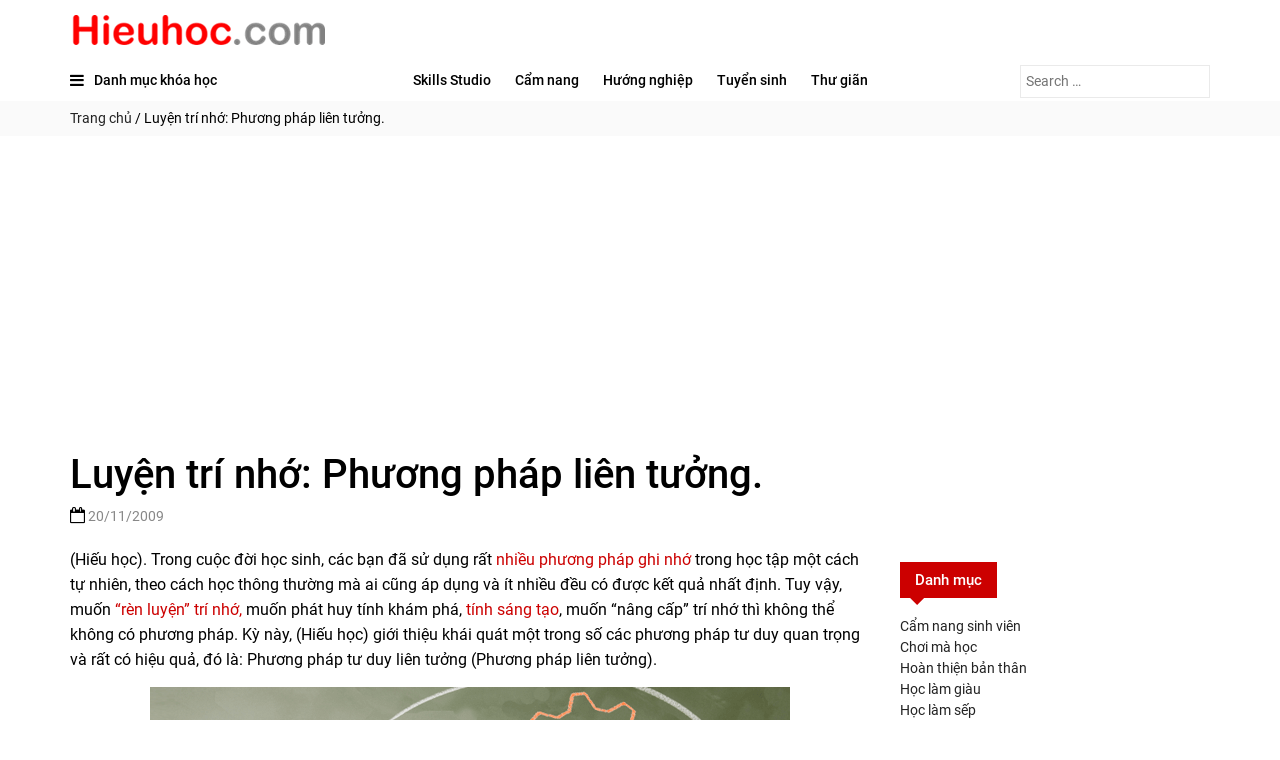

--- FILE ---
content_type: text/html; charset=UTF-8
request_url: https://www.hieuhoc.com/luyen-tri-nho-phuong-phap-lien-tuong/
body_size: 12073
content:
<!doctype html>
<html lang="en-US">
<head>
  <meta charset="utf-8">
  <meta http-equiv="x-ua-compatible" content="ie=edge">
  <meta name="viewport" content="width=device-width, initial-scale=1, shrink-to-fit=no">
  <meta name="verify-v1" content="CyllhEN4ssEkf5jbMYXfODrDr/ZooWsUYEdef0ze5Uo=" >
  <meta name='robots' content='index, follow, max-image-preview:large, max-snippet:-1, max-video-preview:-1' />

	<title>Luyện trí nhớ: Phương pháp liên tưởng. - Thông tin giáo dục, du học, học bổng &amp; hướng nghiệp</title>
	<link rel="canonical" href="https://www.hieuhoc.com/luyen-tri-nho-phuong-phap-lien-tuong/" />
	<meta property="og:locale" content="en_US" />
	<meta property="og:type" content="article" />
	<meta property="og:title" content="Luyện trí nhớ: Phương pháp liên tưởng. - Thông tin giáo dục, du học, học bổng &amp; hướng nghiệp" />
	<meta property="og:description" content="(Hiếu học). Muốn “nâng cấp” trí nhớ thì phải cần có phương pháp. Kỳ này, (Hiếu học) giới thiệu khái quát một trong các phương pháp tư duy quan trọng và rất có hiệu quả, đó là: Phương pháp tư duy liên tưởng (Phương pháp liên tưởng).    " />
	<meta property="og:url" content="https://www.hieuhoc.com/luyen-tri-nho-phuong-phap-lien-tuong/" />
	<meta property="og:site_name" content="Thông tin giáo dục, du học, học bổng &amp; hướng nghiệp" />
	<meta property="article:published_time" content="2009-11-20T07:11:52+00:00" />
	<meta name="twitter:card" content="summary_large_image" />
	<script type="application/ld+json" class="yoast-schema-graph">{"@context":"https://schema.org","@graph":[{"@type":"WebPage","@id":"https://www.hieuhoc.com/luyen-tri-nho-phuong-phap-lien-tuong/","url":"https://www.hieuhoc.com/luyen-tri-nho-phuong-phap-lien-tuong/","name":"Luyện trí nhớ: Phương pháp liên tưởng. - Thông tin giáo dục, du học, học bổng &amp; hướng nghiệp","isPartOf":{"@id":"https://www.hieuhoc.com/#website"},"datePublished":"2009-11-20T07:11:52+00:00","dateModified":"2009-11-20T07:11:52+00:00","author":{"@id":""},"breadcrumb":{"@id":"https://www.hieuhoc.com/luyen-tri-nho-phuong-phap-lien-tuong/#breadcrumb"},"inLanguage":"en-US","potentialAction":[{"@type":"ReadAction","target":["https://www.hieuhoc.com/luyen-tri-nho-phuong-phap-lien-tuong/"]}]},{"@type":"BreadcrumbList","@id":"https://www.hieuhoc.com/luyen-tri-nho-phuong-phap-lien-tuong/#breadcrumb","itemListElement":[{"@type":"ListItem","position":1,"name":"Trang chủ","item":"https://www.hieuhoc.com/"},{"@type":"ListItem","position":2,"name":"Luyện trí nhớ: Phương pháp liên tưởng."}]},{"@type":"WebSite","@id":"https://www.hieuhoc.com/#website","url":"https://www.hieuhoc.com/","name":"Hiếu Học - Thông tin giáo dục, học bổng, hướng nghiệp","description":"Thông tin giáo dục và gương hiếu học","potentialAction":[{"@type":"SearchAction","target":{"@type":"EntryPoint","urlTemplate":"https://www.hieuhoc.com/?s={search_term_string}"},"query-input":"required name=search_term_string"}],"inLanguage":"en-US"}]}</script>


<style id='wp-img-auto-sizes-contain-inline-css' type='text/css'>
img:is([sizes=auto i],[sizes^="auto," i]){contain-intrinsic-size:3000px 1500px}
/*# sourceURL=wp-img-auto-sizes-contain-inline-css */
</style>
<style id='wp-block-library-inline-css' type='text/css'>
:root{--wp-block-synced-color:#7a00df;--wp-block-synced-color--rgb:122,0,223;--wp-bound-block-color:var(--wp-block-synced-color);--wp-editor-canvas-background:#ddd;--wp-admin-theme-color:#007cba;--wp-admin-theme-color--rgb:0,124,186;--wp-admin-theme-color-darker-10:#006ba1;--wp-admin-theme-color-darker-10--rgb:0,107,160.5;--wp-admin-theme-color-darker-20:#005a87;--wp-admin-theme-color-darker-20--rgb:0,90,135;--wp-admin-border-width-focus:2px}@media (min-resolution:192dpi){:root{--wp-admin-border-width-focus:1.5px}}.wp-element-button{cursor:pointer}:root .has-very-light-gray-background-color{background-color:#eee}:root .has-very-dark-gray-background-color{background-color:#313131}:root .has-very-light-gray-color{color:#eee}:root .has-very-dark-gray-color{color:#313131}:root .has-vivid-green-cyan-to-vivid-cyan-blue-gradient-background{background:linear-gradient(135deg,#00d084,#0693e3)}:root .has-purple-crush-gradient-background{background:linear-gradient(135deg,#34e2e4,#4721fb 50%,#ab1dfe)}:root .has-hazy-dawn-gradient-background{background:linear-gradient(135deg,#faaca8,#dad0ec)}:root .has-subdued-olive-gradient-background{background:linear-gradient(135deg,#fafae1,#67a671)}:root .has-atomic-cream-gradient-background{background:linear-gradient(135deg,#fdd79a,#004a59)}:root .has-nightshade-gradient-background{background:linear-gradient(135deg,#330968,#31cdcf)}:root .has-midnight-gradient-background{background:linear-gradient(135deg,#020381,#2874fc)}:root{--wp--preset--font-size--normal:16px;--wp--preset--font-size--huge:42px}.has-regular-font-size{font-size:1em}.has-larger-font-size{font-size:2.625em}.has-normal-font-size{font-size:var(--wp--preset--font-size--normal)}.has-huge-font-size{font-size:var(--wp--preset--font-size--huge)}.has-text-align-center{text-align:center}.has-text-align-left{text-align:left}.has-text-align-right{text-align:right}.has-fit-text{white-space:nowrap!important}#end-resizable-editor-section{display:none}.aligncenter{clear:both}.items-justified-left{justify-content:flex-start}.items-justified-center{justify-content:center}.items-justified-right{justify-content:flex-end}.items-justified-space-between{justify-content:space-between}.screen-reader-text{border:0;clip-path:inset(50%);height:1px;margin:-1px;overflow:hidden;padding:0;position:absolute;width:1px;word-wrap:normal!important}.screen-reader-text:focus{background-color:#ddd;clip-path:none;color:#444;display:block;font-size:1em;height:auto;left:5px;line-height:normal;padding:15px 23px 14px;text-decoration:none;top:5px;width:auto;z-index:100000}html :where(.has-border-color){border-style:solid}html :where([style*=border-top-color]){border-top-style:solid}html :where([style*=border-right-color]){border-right-style:solid}html :where([style*=border-bottom-color]){border-bottom-style:solid}html :where([style*=border-left-color]){border-left-style:solid}html :where([style*=border-width]){border-style:solid}html :where([style*=border-top-width]){border-top-style:solid}html :where([style*=border-right-width]){border-right-style:solid}html :where([style*=border-bottom-width]){border-bottom-style:solid}html :where([style*=border-left-width]){border-left-style:solid}html :where(img[class*=wp-image-]){height:auto;max-width:100%}:where(figure){margin:0 0 1em}html :where(.is-position-sticky){--wp-admin--admin-bar--position-offset:var(--wp-admin--admin-bar--height,0px)}@media screen and (max-width:600px){html :where(.is-position-sticky){--wp-admin--admin-bar--position-offset:0px}}
/*# sourceURL=/wp-includes/css/dist/block-library/common.min.css */
</style>
<link rel='stylesheet' id='sage/main.css-css' href='https://www.hieuhoc.com/media/assets/styles/main_9076aabf.css' type='text/css' media='all' />
<script type="text/javascript" src="https://www.hieuhoc.com/wp-includes/js/jquery/jquery.min.js?ver=3.7.1" id="jquery-core-js"></script>
<script type="text/javascript" src="https://www.hieuhoc.com/wp-includes/js/jquery/jquery-migrate.min.js?ver=3.4.1" id="jquery-migrate-js"></script>
<link rel='shortlink' href='https://www.hieuhoc.com/?p=1252' />
<link rel="icon" href="https://www.hieuhoc.com/media/uploads/2022/01/cropped-favicon-32x32.png" sizes="32x32" />
<link rel="icon" href="https://www.hieuhoc.com/media/uploads/2022/01/cropped-favicon-192x192.png" sizes="192x192" />
<link rel="apple-touch-icon" href="https://www.hieuhoc.com/media/uploads/2022/01/cropped-favicon-180x180.png" />
<meta name="msapplication-TileImage" content="https://www.hieuhoc.com/media/uploads/2022/01/cropped-favicon-270x270.png" />
  <!-- Google tag (gtag.js) -->
  <script async src="https://www.googletagmanager.com/gtag/js?id=G-J2N8W1TWZ7"></script>
  <script>
    window.dataLayer = window.dataLayer || [];
    function gtag(){dataLayer.push(arguments);}
    gtag('js', new Date());

    gtag('config', 'G-J2N8W1TWZ7');
  </script>
  <script async src="https://pagead2.googlesyndication.com/pagead/js/adsbygoogle.js"></script>
  <script async src="https://pagead2.googlesyndication.com/pagead/js/adsbygoogle.js?client=ca-pub-4003449348637017" crossorigin="anonymous"></script>
</head>

<body class="wide post" >
    <div id="page" class="hfeed site">
                <div class="header-box">
    <div class="inner-wrap clearfix">
        
    </div>
    <div class="inner-wrap clearfix">
        <a class="top-logo" href="/"><img src="/media/logo.png" /></a>        
    </div>   
    
</div>
<header id="masthead" class="site-header clearfix">
    <div id="header-text-nav-container" class="clearfix">
        <div class="inner-wrap clearfix">
            <div class="main-menu">
            <p class="menu-toggle"></p>
            <form role="search" method="get" class="search-form" action="https://www.hieuhoc.com/">
				<label>
					<span class="screen-reader-text">Search for:</span>
					<input type="search" class="search-field" placeholder="Search &hellip;" value="" name="s" />
				</label>
				<input type="submit" class="search-submit" value="Search" />
			</form>
            <div class="course-menu">
                <span class="menu-text">
                    <i class="fa fa-bars"></i><span>Danh mục khóa học</span>
                </span>
                                <div class="course-menu-content">
                    <nav id="course-menu" class="menu-left-container"><ul class="left-menu"><li class="menu-item-has-children"><a href="https://www.hieuhoc.com/nganh/cntt-do-hoa/"><i class="fa fa-desktop"></i><span>CNTT &#8211; Đồ Họa</span></a>
<div class="megadrop"><ul class="sub-menu">
	<li><a href="https://www.hieuhoc.com/nganh/do-hoa/"><span>Đồ Họa</span></a></li>
	<li><a href="https://www.hieuhoc.com/nganh/lap-trinh/"><span>Lập Trình</span></a></li>
	<li><a href="https://www.hieuhoc.com/nganh/phan-cung-he-thong-mang/"><span>Phần Cứng &#8211; Hệ Thống Mạng</span></a></li>
	<li><a href="https://www.hieuhoc.com/nganh/tin-hoc-van-phong/"><span>Tin Học Văn Phòng</span></a></li>
</ul></div>
</li>
<li class="menu-item-has-children"><a href="https://www.hieuhoc.com/nganh/co-khi-dien-tu/"><i class="fa fa-wrench"></i><span>Cơ Khí &#8211; Điện Tử</span></a>
<div class="megadrop"><ul class="sub-menu">
	<li><a href="https://www.hieuhoc.com/nganh/co-khi/"><span>Cơ khí</span></a></li>
	<li><a href="https://www.hieuhoc.com/nganh/dien-tu/"><span>Điện Tử</span></a></li>
</ul></div>
</li>
<li class="menu-item-has-children"><a href="https://www.hieuhoc.com/nganh/dau-tu-lam-giau/"><i class="fa fa-rocket"></i><span>Đầu tư &#8211; Làm giàu</span></a>
<div class="megadrop"><ul class="sub-menu">
	<li><a href="https://www.hieuhoc.com/nganh/bat-dong-san/"><span>Bất Động Sản</span></a></li>
	<li><a href="https://www.hieuhoc.com/nganh/chung-khoan/"><span>Chứng Khoán</span></a></li>
	<li><a href="https://www.hieuhoc.com/nganh/crypto/"><span>Crypto</span></a></li>
	<li><a href="https://www.hieuhoc.com/nganh/dau-tu/"><span>Đầu Tư</span></a></li>
	<li><a href="https://www.hieuhoc.com/nganh/dropshipping/"><span>Dropshipping</span></a></li>
	<li><a href="https://www.hieuhoc.com/nganh/kiem-tien-online/"><span>Kiếm tiền Online</span></a></li>
	<li><a href="https://www.hieuhoc.com/nganh/kinh-doanh-cafe/"><span>Kinh doanh Cafe</span></a></li>
	<li><a href="https://www.hieuhoc.com/nganh/kinh-doanh-online/"><span>Kinh doanh Online</span></a></li>
</ul></div>
</li>
<li class="menu-item-has-children"><a href="https://www.hieuhoc.com/nganh/du-lich-nha-hang/"><i class="fa fa-road"></i><span>Du Lịch &#8211; Nhà Hàng</span></a>
<div class="megadrop"><ul class="sub-menu">
	<li><a href="https://www.hieuhoc.com/nganh/nghiep-vu-du-lich/"><span>Nghiệp Vụ Du Lịch</span></a></li>
	<li><a href="https://www.hieuhoc.com/nganh/nghiep-vu-nha-hang/"><span>Nghiệp Vụ Nhà Hàng</span></a></li>
	<li><a href="https://www.hieuhoc.com/nganh/quan-ly-khach-san/"><span>Quản Lý Khách Sạn</span></a></li>
</ul></div>
</li>
<li class="menu-item-has-children"><a href="https://www.hieuhoc.com/nganh/ky-nang-mem/"><i class="fa fa-lightbulb-o"></i><span>Kỹ Năng Mềm</span></a>
<div class="megadrop"><ul class="sub-menu">
	<li><a href="https://www.hieuhoc.com/nganh/giao-tiep-thuyet-trinh/"><span>Giao Tiếp &#8211; Thuyêt Trình</span></a></li>
	<li><a href="https://www.hieuhoc.com/nganh/ky-nang-lam-viec/"><span>Kỹ Năng Làm Việc</span></a></li>
	<li><a href="https://www.hieuhoc.com/nganh/nghe-thuat-lanh-dao/"><span>Nghệ Thuật Lãnh đạo</span></a></li>
	<li><a href="https://www.hieuhoc.com/nganh/phat-trien-ban-than/"><span>Phát triển bản thân</span></a></li>
	<li><a href="https://www.hieuhoc.com/nganh/ren-luyen-tri-nho/"><span>Rèn luyện trí nhớ</span></a></li>
	<li><a href="https://www.hieuhoc.com/nganh/thuong-luong-xin-viec/"><span>Thương Lượng &#8211; Xin Việc</span></a></li>
</ul></div>
</li>
<li class="menu-item-has-children"><a href="https://www.hieuhoc.com/nganh/ngoai-ngu/"><i class="fa fa-language"></i><span>Ngoại ngữ</span></a>
<div class="megadrop"><ul class="sub-menu">
	<li><a href="https://www.hieuhoc.com/nganh/tieng-anh/"><span>Tiếng Anh</span></a></li>
	<li><a href="https://www.hieuhoc.com/nganh/tieng-duc/"><span>Tiếng Đức</span></a></li>
	<li><a href="https://www.hieuhoc.com/nganh/tieng-han/"><span>Tiếng Hàn</span></a></li>
	<li><a href="https://www.hieuhoc.com/nganh/tieng-nhat/"><span>Tiếng Nhật</span></a></li>
</ul></div>
</li>
<li class="menu-item-has-children"><a href="https://www.hieuhoc.com/nganh/nuoi-day-con/"><i class="fa fa-child"></i><span>Nuôi dạy con</span></a>
<div class="megadrop"><ul class="sub-menu">
	<li><a href="https://www.hieuhoc.com/nganh/cham-soc-be-yeu/"><span>Chăm sóc bé yêu</span></a></li>
	<li><a href="https://www.hieuhoc.com/nganh/day-con-thong-minh/"><span>Dạy con thông minh</span></a></li>
	<li><a href="https://www.hieuhoc.com/nganh/mang-thai/"><span>Mang Thai</span></a></li>
</ul></div>
</li>
<li class="menu-item-has-children"><a href="https://www.hieuhoc.com/nganh/sales-marketing-pr/"><i class="fa fa-shopping-cart"></i><span>Sales &#8211; Marketing &#8211; PR</span></a>
<div class="megadrop"><ul class="sub-menu">
	<li><a href="https://www.hieuhoc.com/nganh/marketing/"><span>Marketing</span></a></li>
	<li><a href="https://www.hieuhoc.com/nganh/sales/"><span>Sales</span></a></li>
</ul></div>
</li>
<li class="menu-item-has-children"><a href="https://www.hieuhoc.com/nganh/the-thao/"><i class="fa fa-heartbeat"></i><span>Sức khỏe &#8211; thể thao</span></a>
<div class="megadrop"><ul class="sub-menu">
	<li><a href="https://www.hieuhoc.com/nganh/giam-can/"><span>Giảm cân</span></a></li>
	<li><a href="https://www.hieuhoc.com/nganh/giam-stress/"><span>Giảm stress</span></a></li>
	<li><a href="https://www.hieuhoc.com/nganh/phong-the/"><span>Phòng the</span></a></li>
	<li><a href="https://www.hieuhoc.com/nganh/tennis-cau-long/"><span>Tennis &#8211; Cầu Lông</span></a></li>
	<li><a href="https://www.hieuhoc.com/nganh/the-hinh-td-dung-cu/"><span>Thể Hình &#8211; TD Dụng Cụ</span></a></li>
	<li><a href="https://www.hieuhoc.com/nganh/yoga-vo-thuat/"><span>Yoga &#8211; Võ Thuật</span></a></li>
</ul></div>
</li>
<li class="menu-item-has-children"><a href="https://www.hieuhoc.com/nganh/tai-chinh-ke-toan/"><i class="fa fa-line-chart"></i><span>Tài Chính &#8211; Kế Toán</span></a>
<div class="megadrop"><ul class="sub-menu">
	<li><a href="https://www.hieuhoc.com/nganh/tai-chinh/"><span>Tài Chính</span></a></li>
	<li><a href="https://www.hieuhoc.com/nganh/ke-toan/"><span>Kế Toán</span></a></li>
</ul></div>
</li>
<li class="menu-item-has-children"><a href="https://www.hieuhoc.com/nganh/nghe-thuat/"><i class="fa fa-camera"></i><span>Nghệ Thuật</span></a>
<div class="megadrop"><ul class="sub-menu">
	<li><a href="https://www.hieuhoc.com/nganh/am-nhac-khieu-vu/"><span>Âm Nhạc &#8211; Khiêu Vũ</span></a></li>
	<li><a href="https://www.hieuhoc.com/nganh/nhiep-anh-dung-phim/"><span>Nhiếp ảnh, dựng phim</span></a></li>
	<li><a href="https://www.hieuhoc.com/nganh/nu-cong-gia-chanh/"><span>Nữ Công Gia Chánh</span></a></li>
	<li><a href="https://www.hieuhoc.com/nganh/thiet-ke-hoi-hoa/"><span>Thiết kế &#8211; Hội Họa</span></a></li>
</ul></div>
</li>
<li class="menu-item-has-children"><a href="https://www.hieuhoc.com/nganh/nganh-khac/"><i class="fa fa-puzzle-piece"></i><span>Ngành khác</span></a>
<div class="megadrop"><ul class="sub-menu">
	<li><a href="https://www.hieuhoc.com/nganh/nhac-cu/"><span>Nhạc cụ</span></a></li>
	<li><a href="https://www.hieuhoc.com/nganh/nhung-khoa-hoc-chuyen-biet/"><span>Những Khóa Học Chuyên Biệt</span></a></li>
	<li><a href="https://www.hieuhoc.com/nganh/pha-che/"><span>Pha chế</span></a></li>
	<li><a href="https://www.hieuhoc.com/nganh/phong-thuy/"><span>Phong thuỷ</span></a></li>
</ul></div>
</li>
<li class="menu-item-has-children"><a href="https://www.hieuhoc.com/nganh/nghe-pho-thong/"><i class="fa fa-anchor"></i><span>Nghề Phổ Thông</span></a>
<div class="megadrop"><ul class="sub-menu">
	<li><a href="https://www.hieuhoc.com/nganh/mat-xa/"><span>Mát Xa</span></a></li>
	<li><a href="https://www.hieuhoc.com/nganh/sua-dtdd/"><span>Sửa ĐTDĐ</span></a></li>
</ul></div>
</li>
</ul></nav>
                </div>
            </div>            
            <nav id="site-navigation" class="main-navigation clearfix" role="navigation">
                                    <div class="menu-primary-container"><ul id="menu-main" class="nav"><li><a href="https://www.hieuhoc.com/skills-studio/">Skills Studio</a></li>
<li><a href="https://www.hieuhoc.com/cam-nang/">Cẩm nang</a></li>
<li><a href="https://www.hieuhoc.com/huong-nghiep/">Hướng nghiệp</a></li>
<li><a href="https://www.hieuhoc.com/tuyen-sinh/">Tuyển sinh</a></li>
<li><a href="https://www.hieuhoc.com/thu-gian/">Thư giãn</a></li>
</ul></div>
                
            </nav>
            </div>
        </div>
    </div>
</header>
<div class="greybar">
    <div class="inner-wrap clearfix">
        <div id="breadcrumbs"><span><span><a href="https://www.hieuhoc.com/">Trang chủ</a></span> / <span class="breadcrumb_last" aria-current="page">Luyện trí nhớ: Phương pháp liên tưởng.</span></span></div>
    </div>
</div>
    <div class="inner-wrap clearfix">
        <div class="single-title">
            <h1 class="entry-title">Luyện trí nhớ: Phương pháp liên tưởng.</h1>
            <div class="below-entry-meta ">
                <span class="posted-on"><i class="fa fa-calendar-o"></i> <time class="entry-date published updated" datetime="2009-11-20T07:11:52+07:00">20/11/2009</time></span> 

            </div>
        </div>
    </div>
        <div id="main" class="clearfix bg-grey">
            <div class="inner-wrap clearfix sticky-container">
                <div class="main-content-section clearfix">
                                          <div id="primary">
                          <div id="content" class="clearfix">
                                  <div class="article-container detail">
                     <article class="detail post">
    <div class="article-content clearfix">
        <div class="entry-content clearfix">
            <p><span><span>(Hiếu học). Trong cuộc đời học sinh, các bạn đã sử dụng rất <a href="https://www.hieuhoc.com/cat/cam-nang-hoc-tap/ky-nang-hoc-hanh/"  >nhiều phương pháp ghi nhớ</a> trong học tập một cách tự nhiên, theo cách học thông thường mà ai cũng áp dụng và ít nhiều đều có được kết quả nhất định. Tuy vậy, muốn <a href="https://www.hieuhoc.com/ren-luyen-tri-nho-tai-san-vo-gia/"  >“rèn luyện” trí nhớ,</a> muốn phát huy tính khám phá, <a href="https://www.hieuhoc.com/tam-hon-sang-tao/"  >tính sáng tạo</a>, muốn “nâng cấp” trí nhớ thì không thể không có phương pháp. Kỳ này, (Hiếu học) giới thiệu khái quát một trong số các phương pháp tư duy quan trọng và rất có hiệu quả, đó là: Phương pháp tư duy liên tưởng (Phương pháp liên tưởng). </span></span></p>
<figure>
    <img decoding="async" alt="" src="/media/Photos/thinkingtrong.png" /><figcaption>Phương pháp liên tưởng này sẽ còn rất hữu dụng và cần thiết cho suốt cả cuộc đời.</figcaption></figure>
<p><span><span>Nói cụ thể, phương pháp liên tưởng là cách kết nối một vấn đề đang học, một vấn đề đang gặp phải cần được ghi nhớ, một vấn đề chưa thật quen thuộc, chưa thật hiểu rõ, nay ta móc nối nó vào cái mà mình đã biết rành rẽ thì sẽ rất dễ nhớ và nhớ rất lâu. </span></span></p>
<p><span><span>Để ứng dụng, ta cần xem lại các định luật liên tưởng như sau: </span></span></p>
<p><span><span>1- <b>Luật tương tự:</b> các sự vật tương tự về tính chất hoặc đặc trưng có thể hình thành liên tưởng. Như sắt thép làm ta liên tưởng đến sự cứng rắn, truyện “Tấm Cám” làm ta liên tưởng đến tình cảm gia đình… </span></span></p>
<p><span><span>2- <b>Luật tương phàn: </b>Các sự vất có những đặc điểm tương phản có thể hình thành liên tưởng. Như: sáng-tối, nóng-lạnh, nhút nhát-can đảm, <a href="https://www.hieuhoc.com/so-hai-sai-lam-that-bai/"  >thành công-thất bại</a>…</span></span></p>
<p><span><span>3- <b>Luật gần nhau: </b>các sự vật gần nhau về thời gian và không gian cũng hình thành liên tưởng. Như thấy hoa thì có thể liên tưởng đến bướm, đến ong… </span></span></p>
<p><span><span>4- <b>Luật quan hệ: </b>Hình thành liên tưởng do mối quan hệ giữa các sự vật. Như: do cây cối ta nghĩ đến rừng, thấy ong ta nghĩ đến mật lại có thể tiếp tục liên tưởng đến sự ngọt ngào… </span></span></p>
<p><span>5- <b>Ba luật phụ là: </b></span></p>
<p><span><span>&#8211; <b>Luật sáng rõ:</b> liên tưởng càng rõ ràng thì ấn tượng càng sâu sắc. </span></span></p>
<p><span><span>&#8211; <b>Luật lập lại:</b> ấn tượng càng sâu sắc khi liên tưởng được lập đi lập lại nhiều lần. </span></span></p>
<p><span><span>&#8211; <b>Luật (thời gian) xa gần:</b> thời gian hình thành liên tưởng càng gần càng sâu sắc, càng xa chúng ta thì càng mờ nhạt. </span></span></p>
<p><span><span>Mỗi loại liên tưởng sẽ là một kết nối, là một “móc dính” với các nội dung tư liệu cần ghi nhớ. Vì thế, nếu bạn muốn có một trí nhớ tốt hãy thường xuyên rèn luyện: Khéo léo kết nối nó với những sự vật, sự việc muôn màu muôn sắc trong cuộc sống chung quanh. Chắc chắn bạn sẽ có một trí nhớ ngày càng tốt hơn. </span></span></p>
<p><span><span>Ngoài nhiệm vụ chính là liên tưởng, là tìm ra sự liên hệ giữa các kiến thức với nhau để dễ ghi nhớ. Phương pháp tư duy liên tưởng còn giúp chúng ta <a href="https://www.hieuhoc.com/lam-the-nao-de-tu-hoc-nhieu-hon/"  >có thể tự học được nhiều hơn</a>, phát huy tính khám phá, <a href="https://www.hieuhoc.com/tam-hon-sang-tao/"  >tính sáng tạo</a>. Ví dụ: từ quả táo rụng, nhờ liên tưởng nên Newton đã tìm ra các định luật chuyển động, đó là một minh chứng cho hiệu quả của sự liên tưởng. Vì vậy, đã là nhà khoa học, nhà nghệ thuật… thì ai cũng phải dùng phương pháp tư duy này.</span></span></p>
<p><span><span>Tóm lại, phương pháp liên tưởng là một <a href="https://www.hieuhoc.com/cat/cam-nang-hoc-tap/ky-nang-tu-duy/"  >phương pháp tư duy</a> quan trọng rất thường được sử dụng. Nó không chỉ có tác dụng và cần thiết trong đời sống học tập hiện nay của bạn, mà phương pháp liên tưởng này sẽ còn rất hữu dụng và cần thiết cho suốt cả cuộc đời. </span></span></p>
<p><span><span>Thân ái chúc các bạn đạt kết quả tốt cho kỳ thi học kỳ 1 sắp đến nha, thân! </span></span></p>
<p><span>Nghi Quân. (hieuhoc_hieuhoc.com). </span><span><span><br />
</span></span></p>
        </div>

                   <div class="releated_items">
            <h3 class="entry-title-bar"><span>Bài liên quan</span></h3><div class="layout-list items "><article class="list post">
    <div class="featured-image"><a href="/ren-luyen-tri-nho-tai-san-vo-gia/" title="Rèn luyện Trí nhớ - Tài sản vô giá!"><span class="lazy" data-src="/media/Photos/vogiabia.jpg"></span></a></div>
    <div class="article-content clearfix">
        <div class="entry-header">
            <h3 class="entry-title"><a href="/ren-luyen-tri-nho-tai-san-vo-gia/">Rèn luyện Trí nhớ - Tài sản vô giá!</a></h3>
        </div>
        <div class="below-entry-meta ">
            <span class="posted-on"><i class="fa fa-calendar-o"></i>  <time class="entry-date published updated" datetime="2009-11-14T12:11:58+07:00">14/11/2009</time> &nbsp;&nbsp;&nbsp;<i class="fa fa-tags"></i> <span class="meta_cat"><a href="/cat/ren-tri-nho/">Rèn trí nhớ</a></span></span>
        </div>
        <div class="entry-content clearfix">
            (hieuhoc_hieuhoc.com). Trí nhớ của mỗi người làm việc theo các kiểu riêng của nó. Có bạn chỉ cần nghe giảng bài là nằm chắc nội dung nhưng có bạn cứ phải đọc to nhiều lần mới nắm được vấn đề. Đặc biệt có bạn chỉ cần đọc một hai lần là có thể thuộc cả bài thơ dài… 
 
        </div>
    </div>
</article><article class="list post">
    <div class="featured-image"><a href="/bi-quyet-de-co-mot-tri-nho-tot/" title="Bí quyết để có một trí nhớ tốt"><span class="lazy" data-src="/media/Photos/tri_nho.jpg"></span></a></div>
    <div class="article-content clearfix">
        <div class="entry-header">
            <h3 class="entry-title"><a href="/bi-quyet-de-co-mot-tri-nho-tot/">Bí quyết để có một trí nhớ tốt</a></h3>
        </div>
        <div class="below-entry-meta ">
            <span class="posted-on"><i class="fa fa-calendar-o"></i>  <time class="entry-date published updated" datetime="2009-05-28T12:05:39+07:00">28/05/2009</time> &nbsp;&nbsp;&nbsp;<i class="fa fa-tags"></i> <span class="meta_cat"><a href="/cat/ren-tri-nho/">Rèn trí nhớ</a></span></span>
        </div>
        <div class="entry-content clearfix">
            Trong số muôn vàn câu hỏi mà chúng ta vẫn thường đặt ra cho bản thân, dường như "Sao tôi lại không nhớ được nhỉ?" là câu xuất hiện nhiều nhất. Tại sao vậy? Chắc hẳn vì trí nhớ là một trong những vấn đề bí ẩn đối với con người.
        </div>
    </div>
</article><article class="list post">
    <div class="featured-image"><a href="/meo-hoc-de-hieu-va-nho-bai/" title="Mẹo học để hiểu và nhớ bài."><span class="lazy" data-src="/media/Photos/nhobai.jpg"></span></a></div>
    <div class="article-content clearfix">
        <div class="entry-header">
            <h3 class="entry-title"><a href="/meo-hoc-de-hieu-va-nho-bai/">Mẹo học để hiểu và nhớ bài.</a></h3>
        </div>
        <div class="below-entry-meta ">
            <span class="posted-on"><i class="fa fa-calendar-o"></i>  <time class="entry-date published updated" datetime="2009-08-16T02:08:21+07:00">16/08/2009</time> &nbsp;&nbsp;&nbsp;<i class="fa fa-tags"></i> <span class="meta_cat"><a href="/cat/ky-nang-hoc-hanh/">Kỹ năng học hành</a></span></span>
        </div>
        <div class="entry-content clearfix">
            (hieuhoc_hieuhoc.com). :Làm sao để tự kiểm tra xem mình có hiểu bài chưa, làm sao để hiểu bài hơn, làm sao có thể ghi nhớ tốt hơn, và nhất là để có thể tìm lại, khôi phục được những thông tin mà ta đã học, một cách nhanh chóng và dễ dàng khi cần thiết. 
Giải pháp cho nó chỉ là một mẹo nhỏ, mẹo nhỏ nhưng cũng rất hiệu quả, các bạn hãy áp dụng thử nha! 

        </div>
    </div>
</article><article class="list post">
    <div class="featured-image"><a href="/cach-ghi-nho-bai-hoc-hieu-qua/" title="Cách ghi nhớ bài học hiệu quả"><span class="lazy" data-src="/media/Photos/hinh8141.jpg"></span></a></div>
    <div class="article-content clearfix">
        <div class="entry-header">
            <h3 class="entry-title"><a href="/cach-ghi-nho-bai-hoc-hieu-qua/">Cách ghi nhớ bài học hiệu quả</a></h3>
        </div>
        <div class="below-entry-meta ">
            <span class="posted-on"><i class="fa fa-calendar-o"></i>  <time class="entry-date published updated" datetime="2008-08-01T02:08:28+07:00">01/08/2008</time> &nbsp;&nbsp;&nbsp;<i class="fa fa-tags"></i> <span class="meta_cat"><a href="/cat/ky-nang-hoc-hanh/">Kỹ năng học hành</a>, <a href="/cat/ky-nang-hoc-thi/">Kỹ năng học thi</a></span></span>
        </div>
        <div class="entry-content clearfix">
            (hieuhoc_hieuhoc.com): Bạn không phải là dạng người hay quên nhưng luôn gặp khó khăn khi nhớ bài, nhất là phần lý thuyết. Bạn nghĩ rằng mình có trí nhớ kém và sẽ luôn khó khăn trong học tập. Thật ra, chỉ là bạn chưa biết cách ghi nhớ hiệu quả mà thôi.
        </div>
    </div>
</article><article class="list post">
    <div class="featured-image"><a href="/gioi-thieu-ky-thuat-tu-duy-5w1h/" title="Giới thiệu kỹ thuật tư duy 5W1H"><span class="lazy" data-src="/media/Photos/hinh7071.gif"></span></a></div>
    <div class="article-content clearfix">
        <div class="entry-header">
            <h3 class="entry-title"><a href="/gioi-thieu-ky-thuat-tu-duy-5w1h/">Giới thiệu kỹ thuật tư duy 5W1H</a></h3>
        </div>
        <div class="below-entry-meta ">
            <span class="posted-on"><i class="fa fa-calendar-o"></i>  <time class="entry-date published updated" datetime="2008-07-19T04:07:45+07:00">19/07/2008</time> &nbsp;&nbsp;&nbsp;<i class="fa fa-tags"></i> <span class="meta_cat"><a href="/cat/ky-nang-tu-duy/">Kỹ năng tư duy</a></span></span>
        </div>
        <div class="entry-content clearfix">
            Để bắt đầu nghiên cứu, học hỏi hoặc viết về một vấn đề nào đó, chúng ta thường lúng túng vì không biết phải bắt đầu như thế nào, tiến hành ra làm sao, tại sao chúng ta phải làm điều này, nó có ích lợi gì hay không, …?
        </div>
    </div>
</article><div>
        </div>
    </div>
</article>            </div>
                          </div>
                      </div>
                        <div id="secondary">
                            <div class="sticky-box">
    <section class="widget block-9 widget_block"><p><h3 class="entry-title-bar"><span>Danh mục</span></h3>
<div class="right_box">
    <ul>
                    <li>
                <a href="https://www.hieuhoc.com/cat/cam-nang-hoc-tap/cam-nang-sinh-vien/">Cẩm nang sinh viên</a>
            </li>
                    <li>
                <a href="https://www.hieuhoc.com/cat/cam-nang-hoc-tap/choi-ma-hoc/">Chơi mà học</a>
            </li>
                    <li>
                <a href="https://www.hieuhoc.com/cat/cam-nang-hoc-tap/hoan-thien-ban-than/">Hoàn thiện bản thân</a>
            </li>
                    <li>
                <a href="https://www.hieuhoc.com/cat/cam-nang-hoc-tap/hoc-lam-giau/">Học làm giàu</a>
            </li>
                    <li>
                <a href="https://www.hieuhoc.com/cat/cam-nang-hoc-tap/hoc-lam-sep/">Học làm sếp</a>
            </li>
                    <li>
                <a href="https://www.hieuhoc.com/cat/cam-nang-hoc-tap/ky-nang-ban-hang/">Kỹ năng bán hàng</a>
            </li>
                    <li>
                <a href="https://www.hieuhoc.com/cat/cam-nang-hoc-tap/ky-nang-bo-tro-cong-viec/">Kỹ năng bổ trợ công việc</a>
            </li>
                    <li>
                <a href="https://www.hieuhoc.com/cat/cam-nang-hoc-tap/ky-nang-danh-cho-nguoi-di-lam/">Kỹ năng dành cho người đi làm</a>
            </li>
                    <li>
                <a href="https://www.hieuhoc.com/cat/cam-nang-hoc-tap/ky-nang-giao-tiep/">Kỹ năng giao tiếp</a>
            </li>
                    <li>
                <a href="https://www.hieuhoc.com/cat/cam-nang-hoc-tap/ky-nang-hoc-hanh/">Kỹ năng học hành</a>
            </li>
                    <li>
                <a href="https://www.hieuhoc.com/cat/cam-nang-hoc-tap/ky-nang-hoc-thi/">Kỹ năng học thi</a>
            </li>
                    <li>
                <a href="https://www.hieuhoc.com/cat/cam-nang-hoc-tap/ky-nang-hoc-tieng-anh/">Kỹ năng học tiếng anh</a>
            </li>
                    <li>
                <a href="https://www.hieuhoc.com/cat/cam-nang-hoc-tap/ky-nang-thanh-cong/">Kỹ năng thành công</a>
            </li>
                    <li>
                <a href="https://www.hieuhoc.com/cat/cam-nang-hoc-tap/ky-nang-tu-duy/">Kỹ năng tư duy</a>
            </li>
                    <li>
                <a href="https://www.hieuhoc.com/cat/cam-nang-hoc-tap/quan-ly-stress/">Quản lý stress</a>
            </li>
                    <li>
                <a href="https://www.hieuhoc.com/cat/cam-nang-hoc-tap/ren-tri-nho/">Rèn trí nhớ</a>
            </li>
            </ul>
</div>
</p>

<p><h2 class="entry-title-bar"><span>Nên xem</span></h2>
<ul class="nen-xem">    
    <li><a href="https://www.hieuhoc.com/cat/huong-nghiep/chon-nganh-chon-nghe/" title="Chọn nghề phù hợp" >Chọn nghề phù hợp</a></li>
    <li><a href="https://www.hieuhoc.com/cat/cam-nang-hoc-tap/ky-nang-hoc-thi/" title="Cẩm Nang đạt điểm 10">Cẩm Nang đạt điểm 10</a></li>
    <li><a href="https://www.hieuhoc.com/ngan-hang-de-thi/" title="Ngân hàng đề thi các năm">Ngân hàng đề thi các năm</a></li>
    <li><a href="https://www.hieuhoc.com/tag/ho-so-thi/" title="Cách làm hồ sơ thi">Cách làm hồ sơ thi</a></li>
    <li><a href="https://www.hieuhoc.com/y-nghia-cac-khoi-thi/" title="Tìm hiểu các khối thi" >Tìm hiểu các khối thi</a></li>
    <li><a href="https://www.hieuhoc.com/cat/huong-nghiep/nhan-dien-ban-than/" title="Cách chọn trường phù hợp" >Cách chọn trường phù hợp </a></li>
    <li><a href="https://www.hieuhoc.com/cat/huong-nghiep/neu-khong-dau-dai-hoc/" title="Đại Học có phải là con đường duy nhất?" >Đại Học có phải là con đường duy nhất? </a></li>
    <li><a href="https://www.hieuhoc.com/tag/chi-tieu/" title="Chi tiêu tuyển sinh">Chi tiêu tuyển sinh  <img decoding="async" src="/media/Images/icon_new.gif"></a></li>
    <li><a href="https://www.hieuhoc.com/tag/de-thi/" title="Cấu trúc đề thi năm" >Cấu trúc đề thi năm </a></li>
    <li><a href="https://www.hieuhoc.com/tag/tuyen-sinh/" title="Toàn cảnh tuyển sinh" >Toàn cảnh tuyển sinh</a></li>       
</ul></p>
</section><section class="widget block-8 widget_block"><p><div class="mostview"><h3 class="entry-title-bar"><span>Xem nhiều</span></h3><section class="widget_featured_posts clearfix"><div class="following-post rowsn"><div class="single-article clearfix">
        <div class="featured-image"><a href="https://www.hieuhoc.com/ren-luyen-tri-nho-tai-san-vo-gia/" title="Rèn luyện Trí nhớ - Tài sản vô giá!"><span class="lazy" data-src="/media/Photos/vogiabia.jpg"></span></a></div>
        <div class="article-content clearfix">
            <div class="entry-header">
                <h3 class="entry-title"><a href="https://www.hieuhoc.com/ren-luyen-tri-nho-tai-san-vo-gia/">Rèn luyện Trí nhớ - Tài sản vô giá!</a></h2>
            </div>
            <div class="below-entry-meta ">
                <span class="posted-on"><i class="fa fa-calendar-o"></i>  <time class="entry-date published updated" datetime="2009-11-14T12:11:58+07:00">14/11/2009</time> &nbsp;&nbsp;&nbsp;<i class="fa fa-tags"></i> <span class="meta_cat"><a href="/cat/ren-tri-nho/">Rèn trí nhớ</a></span></span>
            </div>
        </div>
    </div>
<div class="single-article clearfix">
        <div class="featured-image"><a href="https://www.hieuhoc.com/bi-quyet-de-co-mot-tri-nho-tot/" title="Bí quyết để có một trí nhớ tốt"><span class="lazy" data-src="/media/Photos/tri_nho.jpg"></span></a></div>
        <div class="article-content clearfix">
            <div class="entry-header">
                <h3 class="entry-title"><a href="https://www.hieuhoc.com/bi-quyet-de-co-mot-tri-nho-tot/">Bí quyết để có một trí nhớ tốt</a></h2>
            </div>
            <div class="below-entry-meta ">
                <span class="posted-on"><i class="fa fa-calendar-o"></i>  <time class="entry-date published updated" datetime="2009-05-28T12:05:39+07:00">28/05/2009</time> &nbsp;&nbsp;&nbsp;<i class="fa fa-tags"></i> <span class="meta_cat"><a href="/cat/ren-tri-nho/">Rèn trí nhớ</a></span></span>
            </div>
        </div>
    </div>
<div class="single-article clearfix">
        <div class="featured-image"><a href="https://www.hieuhoc.com/trac-nghiem-kha-nang-ghi-nho-lau-dai-cua-ban-phan-1/" title="Trắc nghiệm khả năng ghi nhớ lâu dài của bạn  phần 1"><span class="lazy" data-src="/media/Photos/bo-nao1.jpg"></span></a></div>
        <div class="article-content clearfix">
            <div class="entry-header">
                <h3 class="entry-title"><a href="https://www.hieuhoc.com/trac-nghiem-kha-nang-ghi-nho-lau-dai-cua-ban-phan-1/">Trắc nghiệm khả năng ghi nhớ lâu dài của bạn  phần 1</a></h2>
            </div>
            <div class="below-entry-meta ">
                <span class="posted-on"><i class="fa fa-calendar-o"></i>  <time class="entry-date published updated" datetime="2009-01-13T10:01:14+07:00">13/01/2009</time> &nbsp;&nbsp;&nbsp;<i class="fa fa-tags"></i> <span class="meta_cat"><a href="/cat/ren-tri-nho/">Rèn trí nhớ</a></span></span>
            </div>
        </div>
    </div>
<div class="single-article clearfix">
        <div class="featured-image"><a href="https://www.hieuhoc.com/cac-phuong-phap-ghi-nho/" title="Các phương pháp ghi nhớ"><span class="lazy" data-src="/media/Photos/ghinho.jpg"></span></a></div>
        <div class="article-content clearfix">
            <div class="entry-header">
                <h3 class="entry-title"><a href="https://www.hieuhoc.com/cac-phuong-phap-ghi-nho/">Các phương pháp ghi nhớ</a></h2>
            </div>
            <div class="below-entry-meta ">
                <span class="posted-on"><i class="fa fa-calendar-o"></i>  <time class="entry-date published updated" datetime="2012-03-19T10:03:16+07:00">19/03/2012</time> &nbsp;&nbsp;&nbsp;<i class="fa fa-tags"></i> <span class="meta_cat"><a href="/cat/ren-tri-nho/">Rèn trí nhớ</a></span></span>
            </div>
        </div>
    </div>
<div class="single-article clearfix">
        <div class="featured-image"><a href="https://www.hieuhoc.com/hoc-cach-ghi-nho-va-phat-trien-kha-nang-sang-tao/" title="Học cách ghi nhớ và phát triển khả năng sáng tạo"><span class="lazy" data-src="/media/Photos/tri_nho_sang_tao_trong.jpg"></span></a></div>
        <div class="article-content clearfix">
            <div class="entry-header">
                <h3 class="entry-title"><a href="https://www.hieuhoc.com/hoc-cach-ghi-nho-va-phat-trien-kha-nang-sang-tao/">Học cách ghi nhớ và phát triển khả năng sáng tạo</a></h2>
            </div>
            <div class="below-entry-meta ">
                <span class="posted-on"><i class="fa fa-calendar-o"></i>  <time class="entry-date published updated" datetime="2011-10-20T05:10:21+07:00">20/10/2011</time> &nbsp;&nbsp;&nbsp;<i class="fa fa-tags"></i> <span class="meta_cat"><a href="/cat/ren-tri-nho/">Rèn trí nhớ</a></span></span>
            </div>
        </div>
    </div>
</div></section></div></p>


</section></div>
                        </div>
                                    </div>
                <h3 class="entry-title-bar"><span>Cùng chuyên mục</span></h3>
    <div class="loadmore article-container">
        <div class="items"></div>
        <a href="/trending/1252/" id="page-next"></a>
    </div>
                </div>
        </div>
                <footer class="clearfix colophon">
    <div class="footer-socket-wrapper clearfix">
        <div class="inner-wrap">
            <section class="widget_text widget custom_html-2 widget_custom_html"><div class="textwidget custom-html-widget"><div class="footer_content ">
  <div class="block_link">
    <h2> Thông tin chung </h2>
    <ul>
      <li> - <a href="#">Về đầu trang chủ </a></li>
      <li> - <a href="/cat/guong-sang/"> Gương sáng </a></li>
      <li> - <a href="/cat/huong-nghiep/">Hướng nghiệp</a></li>
      <li> - <a href="/tuyen-sinh/">Tuyển sinh </a></li>
      <li> - <a href="/cat/tin-giao-duc/">Tin tức Giáo dục </a></li>
    </ul>
  </div>
  <div class="block_link">
    <h2> Danh mục </h2>
    <ul>
      <li> -<a href="/"> Tìm khoá học </a></li>
      <li> -<a href="/huong-nghiep/"> Hướng Nghiệp </a></li>
      <li> - <a href="/cam-nang/">Cẩm nang </a></li>
      <li> - <a href="/skills-studio/">Skills Studio </a></li>
      <li> -<a href="#"> Thăng Tiến</a></li>
      <li> - <a href="/thu-gian/">Thư giãn </a></li>
      <li> - <a href="/tuyen-sinh/">Tuyển sinh 2023</a></li>
    </ul>
  </div>
  <div class="block_link">
    <h2> Quảng cáo </h2>
    <ul>
      <li> - Liên hệ quảng cáo: hieuhoc.com @gmail .com.</li>
     
    </ul>
  </div>
  <div class="block_info">
    <div class="logo"> <img src="/media/logo.png"></div>
    <div class="info"> 
      Giờ làm việc: 8h30 - 18h30 <br>
      (Thứ 2 - thứ 6) 
    </div>
  </div>
</div></div></section>        </div>
    </div>
</footer>
<script type="text/javascript">
    var gaJsHost = (("https:" == document.location.protocol) ? "https://ssl." : "//www.");
    document.write(unescape("%3Cscript src='" + gaJsHost + "google-analytics.com/ga.js' type='text/javascript'%3E%3C/script%3E"));
    </script>
    <script type="text/javascript">
    var pageTracker = _gat._getTracker("UA-4116827-1");
    pageTracker._setDomainName(".hieuhoc.com");
    pageTracker._initData();
    pageTracker._trackPageview();
</script>
        <script type="speculationrules">
{"prefetch":[{"source":"document","where":{"and":[{"href_matches":"/*"},{"not":{"href_matches":["/wp-*.php","/wp-admin/*","/media/uploads/*","/wp-content/*","/wp-content/plugins/*","/wp-content/themes/hieuhoc/resources/*","/*\\?(.+)"]}},{"not":{"selector_matches":"a[rel~=\"nofollow\"]"}},{"not":{"selector_matches":".no-prefetch, .no-prefetch a"}}]},"eagerness":"conservative"}]}
</script>
<style id='global-styles-inline-css' type='text/css'>
:root{--wp--preset--aspect-ratio--square: 1;--wp--preset--aspect-ratio--4-3: 4/3;--wp--preset--aspect-ratio--3-4: 3/4;--wp--preset--aspect-ratio--3-2: 3/2;--wp--preset--aspect-ratio--2-3: 2/3;--wp--preset--aspect-ratio--16-9: 16/9;--wp--preset--aspect-ratio--9-16: 9/16;--wp--preset--color--black: #000000;--wp--preset--color--cyan-bluish-gray: #abb8c3;--wp--preset--color--white: #ffffff;--wp--preset--color--pale-pink: #f78da7;--wp--preset--color--vivid-red: #cf2e2e;--wp--preset--color--luminous-vivid-orange: #ff6900;--wp--preset--color--luminous-vivid-amber: #fcb900;--wp--preset--color--light-green-cyan: #7bdcb5;--wp--preset--color--vivid-green-cyan: #00d084;--wp--preset--color--pale-cyan-blue: #8ed1fc;--wp--preset--color--vivid-cyan-blue: #0693e3;--wp--preset--color--vivid-purple: #9b51e0;--wp--preset--gradient--vivid-cyan-blue-to-vivid-purple: linear-gradient(135deg,rgb(6,147,227) 0%,rgb(155,81,224) 100%);--wp--preset--gradient--light-green-cyan-to-vivid-green-cyan: linear-gradient(135deg,rgb(122,220,180) 0%,rgb(0,208,130) 100%);--wp--preset--gradient--luminous-vivid-amber-to-luminous-vivid-orange: linear-gradient(135deg,rgb(252,185,0) 0%,rgb(255,105,0) 100%);--wp--preset--gradient--luminous-vivid-orange-to-vivid-red: linear-gradient(135deg,rgb(255,105,0) 0%,rgb(207,46,46) 100%);--wp--preset--gradient--very-light-gray-to-cyan-bluish-gray: linear-gradient(135deg,rgb(238,238,238) 0%,rgb(169,184,195) 100%);--wp--preset--gradient--cool-to-warm-spectrum: linear-gradient(135deg,rgb(74,234,220) 0%,rgb(151,120,209) 20%,rgb(207,42,186) 40%,rgb(238,44,130) 60%,rgb(251,105,98) 80%,rgb(254,248,76) 100%);--wp--preset--gradient--blush-light-purple: linear-gradient(135deg,rgb(255,206,236) 0%,rgb(152,150,240) 100%);--wp--preset--gradient--blush-bordeaux: linear-gradient(135deg,rgb(254,205,165) 0%,rgb(254,45,45) 50%,rgb(107,0,62) 100%);--wp--preset--gradient--luminous-dusk: linear-gradient(135deg,rgb(255,203,112) 0%,rgb(199,81,192) 50%,rgb(65,88,208) 100%);--wp--preset--gradient--pale-ocean: linear-gradient(135deg,rgb(255,245,203) 0%,rgb(182,227,212) 50%,rgb(51,167,181) 100%);--wp--preset--gradient--electric-grass: linear-gradient(135deg,rgb(202,248,128) 0%,rgb(113,206,126) 100%);--wp--preset--gradient--midnight: linear-gradient(135deg,rgb(2,3,129) 0%,rgb(40,116,252) 100%);--wp--preset--font-size--small: 13px;--wp--preset--font-size--medium: 20px;--wp--preset--font-size--large: 36px;--wp--preset--font-size--x-large: 42px;--wp--preset--spacing--20: 0.44rem;--wp--preset--spacing--30: 0.67rem;--wp--preset--spacing--40: 1rem;--wp--preset--spacing--50: 1.5rem;--wp--preset--spacing--60: 2.25rem;--wp--preset--spacing--70: 3.38rem;--wp--preset--spacing--80: 5.06rem;--wp--preset--shadow--natural: 6px 6px 9px rgba(0, 0, 0, 0.2);--wp--preset--shadow--deep: 12px 12px 50px rgba(0, 0, 0, 0.4);--wp--preset--shadow--sharp: 6px 6px 0px rgba(0, 0, 0, 0.2);--wp--preset--shadow--outlined: 6px 6px 0px -3px rgb(255, 255, 255), 6px 6px rgb(0, 0, 0);--wp--preset--shadow--crisp: 6px 6px 0px rgb(0, 0, 0);}:where(body) { margin: 0; }.wp-site-blocks > .alignleft { float: left; margin-right: 2em; }.wp-site-blocks > .alignright { float: right; margin-left: 2em; }.wp-site-blocks > .aligncenter { justify-content: center; margin-left: auto; margin-right: auto; }:where(.is-layout-flex){gap: 0.5em;}:where(.is-layout-grid){gap: 0.5em;}.is-layout-flow > .alignleft{float: left;margin-inline-start: 0;margin-inline-end: 2em;}.is-layout-flow > .alignright{float: right;margin-inline-start: 2em;margin-inline-end: 0;}.is-layout-flow > .aligncenter{margin-left: auto !important;margin-right: auto !important;}.is-layout-constrained > .alignleft{float: left;margin-inline-start: 0;margin-inline-end: 2em;}.is-layout-constrained > .alignright{float: right;margin-inline-start: 2em;margin-inline-end: 0;}.is-layout-constrained > .aligncenter{margin-left: auto !important;margin-right: auto !important;}.is-layout-constrained > :where(:not(.alignleft):not(.alignright):not(.alignfull)){margin-left: auto !important;margin-right: auto !important;}body .is-layout-flex{display: flex;}.is-layout-flex{flex-wrap: wrap;align-items: center;}.is-layout-flex > :is(*, div){margin: 0;}body .is-layout-grid{display: grid;}.is-layout-grid > :is(*, div){margin: 0;}body{padding-top: 0px;padding-right: 0px;padding-bottom: 0px;padding-left: 0px;}a:where(:not(.wp-element-button)){text-decoration: underline;}:root :where(.wp-element-button, .wp-block-button__link){background-color: #32373c;border-width: 0;color: #fff;font-family: inherit;font-size: inherit;font-style: inherit;font-weight: inherit;letter-spacing: inherit;line-height: inherit;padding-top: calc(0.667em + 2px);padding-right: calc(1.333em + 2px);padding-bottom: calc(0.667em + 2px);padding-left: calc(1.333em + 2px);text-decoration: none;text-transform: inherit;}.has-black-color{color: var(--wp--preset--color--black) !important;}.has-cyan-bluish-gray-color{color: var(--wp--preset--color--cyan-bluish-gray) !important;}.has-white-color{color: var(--wp--preset--color--white) !important;}.has-pale-pink-color{color: var(--wp--preset--color--pale-pink) !important;}.has-vivid-red-color{color: var(--wp--preset--color--vivid-red) !important;}.has-luminous-vivid-orange-color{color: var(--wp--preset--color--luminous-vivid-orange) !important;}.has-luminous-vivid-amber-color{color: var(--wp--preset--color--luminous-vivid-amber) !important;}.has-light-green-cyan-color{color: var(--wp--preset--color--light-green-cyan) !important;}.has-vivid-green-cyan-color{color: var(--wp--preset--color--vivid-green-cyan) !important;}.has-pale-cyan-blue-color{color: var(--wp--preset--color--pale-cyan-blue) !important;}.has-vivid-cyan-blue-color{color: var(--wp--preset--color--vivid-cyan-blue) !important;}.has-vivid-purple-color{color: var(--wp--preset--color--vivid-purple) !important;}.has-black-background-color{background-color: var(--wp--preset--color--black) !important;}.has-cyan-bluish-gray-background-color{background-color: var(--wp--preset--color--cyan-bluish-gray) !important;}.has-white-background-color{background-color: var(--wp--preset--color--white) !important;}.has-pale-pink-background-color{background-color: var(--wp--preset--color--pale-pink) !important;}.has-vivid-red-background-color{background-color: var(--wp--preset--color--vivid-red) !important;}.has-luminous-vivid-orange-background-color{background-color: var(--wp--preset--color--luminous-vivid-orange) !important;}.has-luminous-vivid-amber-background-color{background-color: var(--wp--preset--color--luminous-vivid-amber) !important;}.has-light-green-cyan-background-color{background-color: var(--wp--preset--color--light-green-cyan) !important;}.has-vivid-green-cyan-background-color{background-color: var(--wp--preset--color--vivid-green-cyan) !important;}.has-pale-cyan-blue-background-color{background-color: var(--wp--preset--color--pale-cyan-blue) !important;}.has-vivid-cyan-blue-background-color{background-color: var(--wp--preset--color--vivid-cyan-blue) !important;}.has-vivid-purple-background-color{background-color: var(--wp--preset--color--vivid-purple) !important;}.has-black-border-color{border-color: var(--wp--preset--color--black) !important;}.has-cyan-bluish-gray-border-color{border-color: var(--wp--preset--color--cyan-bluish-gray) !important;}.has-white-border-color{border-color: var(--wp--preset--color--white) !important;}.has-pale-pink-border-color{border-color: var(--wp--preset--color--pale-pink) !important;}.has-vivid-red-border-color{border-color: var(--wp--preset--color--vivid-red) !important;}.has-luminous-vivid-orange-border-color{border-color: var(--wp--preset--color--luminous-vivid-orange) !important;}.has-luminous-vivid-amber-border-color{border-color: var(--wp--preset--color--luminous-vivid-amber) !important;}.has-light-green-cyan-border-color{border-color: var(--wp--preset--color--light-green-cyan) !important;}.has-vivid-green-cyan-border-color{border-color: var(--wp--preset--color--vivid-green-cyan) !important;}.has-pale-cyan-blue-border-color{border-color: var(--wp--preset--color--pale-cyan-blue) !important;}.has-vivid-cyan-blue-border-color{border-color: var(--wp--preset--color--vivid-cyan-blue) !important;}.has-vivid-purple-border-color{border-color: var(--wp--preset--color--vivid-purple) !important;}.has-vivid-cyan-blue-to-vivid-purple-gradient-background{background: var(--wp--preset--gradient--vivid-cyan-blue-to-vivid-purple) !important;}.has-light-green-cyan-to-vivid-green-cyan-gradient-background{background: var(--wp--preset--gradient--light-green-cyan-to-vivid-green-cyan) !important;}.has-luminous-vivid-amber-to-luminous-vivid-orange-gradient-background{background: var(--wp--preset--gradient--luminous-vivid-amber-to-luminous-vivid-orange) !important;}.has-luminous-vivid-orange-to-vivid-red-gradient-background{background: var(--wp--preset--gradient--luminous-vivid-orange-to-vivid-red) !important;}.has-very-light-gray-to-cyan-bluish-gray-gradient-background{background: var(--wp--preset--gradient--very-light-gray-to-cyan-bluish-gray) !important;}.has-cool-to-warm-spectrum-gradient-background{background: var(--wp--preset--gradient--cool-to-warm-spectrum) !important;}.has-blush-light-purple-gradient-background{background: var(--wp--preset--gradient--blush-light-purple) !important;}.has-blush-bordeaux-gradient-background{background: var(--wp--preset--gradient--blush-bordeaux) !important;}.has-luminous-dusk-gradient-background{background: var(--wp--preset--gradient--luminous-dusk) !important;}.has-pale-ocean-gradient-background{background: var(--wp--preset--gradient--pale-ocean) !important;}.has-electric-grass-gradient-background{background: var(--wp--preset--gradient--electric-grass) !important;}.has-midnight-gradient-background{background: var(--wp--preset--gradient--midnight) !important;}.has-small-font-size{font-size: var(--wp--preset--font-size--small) !important;}.has-medium-font-size{font-size: var(--wp--preset--font-size--medium) !important;}.has-large-font-size{font-size: var(--wp--preset--font-size--large) !important;}.has-x-large-font-size{font-size: var(--wp--preset--font-size--x-large) !important;}
/*# sourceURL=global-styles-inline-css */
</style>
<script type="text/javascript" src="https://www.hieuhoc.com/media/assets/scripts/main_9076aabf.js" id="sage/main.js-js"></script>
    </div>
</body>

</html>

<!-- Cache served by Simple Cache - Last modified: Fri, 30 Jan 2026 16:34:32 GMT -->


--- FILE ---
content_type: text/html; charset=utf-8
request_url: https://www.google.com/recaptcha/api2/aframe
body_size: 268
content:
<!DOCTYPE HTML><html><head><meta http-equiv="content-type" content="text/html; charset=UTF-8"></head><body><script nonce="IAhG2qG-WsATMZbjnGxAyw">/** Anti-fraud and anti-abuse applications only. See google.com/recaptcha */ try{var clients={'sodar':'https://pagead2.googlesyndication.com/pagead/sodar?'};window.addEventListener("message",function(a){try{if(a.source===window.parent){var b=JSON.parse(a.data);var c=clients[b['id']];if(c){var d=document.createElement('img');d.src=c+b['params']+'&rc='+(localStorage.getItem("rc::a")?sessionStorage.getItem("rc::b"):"");window.document.body.appendChild(d);sessionStorage.setItem("rc::e",parseInt(sessionStorage.getItem("rc::e")||0)+1);localStorage.setItem("rc::h",'1769790874654');}}}catch(b){}});window.parent.postMessage("_grecaptcha_ready", "*");}catch(b){}</script></body></html>